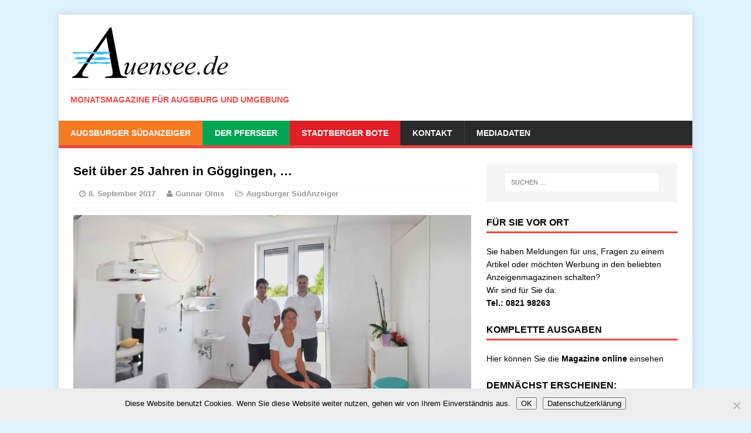

--- FILE ---
content_type: text/html; charset=UTF-8
request_url: https://auensee.de/seit-ueber-25-jahren-in-goeggingen/
body_size: 11580
content:
<!DOCTYPE html>
<html class="no-js" dir="ltr" lang="de" prefix="og: https://ogp.me/ns#">
<head>
<meta charset="UTF-8">
<meta name="viewport" content="width=device-width, initial-scale=1.0">
<link rel="profile" href="http://gmpg.org/xfn/11" />
<link rel="pingback" href="https://auensee.de/xmlrpc.php" />
<title>Seit über 25 Jahren in Göggingen, … - auensee</title>

		<!-- All in One SEO 4.9.3 - aioseo.com -->
	<meta name="description" content="... sind wir seit Juli dieses Jahres durch die Erweiterung unseres Teams auf eine Gemeinschaftspraxis noch leistungsfähiger und können meist auch kurzfristige Termine möglich machen. In zentraler Lage, unweit der B 17, verfügen wir über mehrere Räume für unterschiedliche Behandlungen und einen größeren für aktive Übungen – ein Raumangebot, das die Wartezeiten entsprechend verkürzt. Ob" />
	<meta name="robots" content="max-image-preview:large" />
	<meta name="author" content="Gunnar Olms"/>
	<link rel="canonical" href="https://auensee.de/seit-ueber-25-jahren-in-goeggingen/" />
	<meta name="generator" content="All in One SEO (AIOSEO) 4.9.3" />
		<meta property="og:locale" content="de_DE" />
		<meta property="og:site_name" content="auensee - Monatsmagazine für Augsburg und Umgebung" />
		<meta property="og:type" content="article" />
		<meta property="og:title" content="Seit über 25 Jahren in Göggingen, … - auensee" />
		<meta property="og:description" content="... sind wir seit Juli dieses Jahres durch die Erweiterung unseres Teams auf eine Gemeinschaftspraxis noch leistungsfähiger und können meist auch kurzfristige Termine möglich machen. In zentraler Lage, unweit der B 17, verfügen wir über mehrere Räume für unterschiedliche Behandlungen und einen größeren für aktive Übungen – ein Raumangebot, das die Wartezeiten entsprechend verkürzt. Ob" />
		<meta property="og:url" content="https://auensee.de/seit-ueber-25-jahren-in-goeggingen/" />
		<meta property="article:published_time" content="2017-09-08T08:53:53+00:00" />
		<meta property="article:modified_time" content="2017-09-08T08:53:53+00:00" />
		<meta name="twitter:card" content="summary_large_image" />
		<meta name="twitter:title" content="Seit über 25 Jahren in Göggingen, … - auensee" />
		<meta name="twitter:description" content="... sind wir seit Juli dieses Jahres durch die Erweiterung unseres Teams auf eine Gemeinschaftspraxis noch leistungsfähiger und können meist auch kurzfristige Termine möglich machen. In zentraler Lage, unweit der B 17, verfügen wir über mehrere Räume für unterschiedliche Behandlungen und einen größeren für aktive Übungen – ein Raumangebot, das die Wartezeiten entsprechend verkürzt. Ob" />
		<script type="application/ld+json" class="aioseo-schema">
			{"@context":"https:\/\/schema.org","@graph":[{"@type":"BlogPosting","@id":"https:\/\/auensee.de\/seit-ueber-25-jahren-in-goeggingen\/#blogposting","name":"Seit \u00fcber 25 Jahren in G\u00f6ggingen, \u2026 - auensee","headline":"Seit \u00fcber 25 Jahren in G\u00f6ggingen, &#8230;","author":{"@id":"https:\/\/auensee.de\/author\/olms\/#author"},"publisher":{"@id":"https:\/\/auensee.de\/#organization"},"image":{"@type":"ImageObject","url":"https:\/\/auensee.de\/wp-content\/uploads\/2017\/09\/PhysioFeyWagner.jpg","width":2126,"height":1269},"datePublished":"2017-09-08T10:53:53+02:00","dateModified":"2017-09-08T10:53:53+02:00","inLanguage":"de-DE","mainEntityOfPage":{"@id":"https:\/\/auensee.de\/seit-ueber-25-jahren-in-goeggingen\/#webpage"},"isPartOf":{"@id":"https:\/\/auensee.de\/seit-ueber-25-jahren-in-goeggingen\/#webpage"},"articleSection":"Augsburger S\u00fcdAnzeiger"},{"@type":"BreadcrumbList","@id":"https:\/\/auensee.de\/seit-ueber-25-jahren-in-goeggingen\/#breadcrumblist","itemListElement":[{"@type":"ListItem","@id":"https:\/\/auensee.de#listItem","position":1,"name":"Zu Hause","item":"https:\/\/auensee.de","nextItem":{"@type":"ListItem","@id":"https:\/\/auensee.de\/bereiche\/augsburger-suedanzeiger\/#listItem","name":"Augsburger S\u00fcdAnzeiger"}},{"@type":"ListItem","@id":"https:\/\/auensee.de\/bereiche\/augsburger-suedanzeiger\/#listItem","position":2,"name":"Augsburger S\u00fcdAnzeiger","item":"https:\/\/auensee.de\/bereiche\/augsburger-suedanzeiger\/","nextItem":{"@type":"ListItem","@id":"https:\/\/auensee.de\/seit-ueber-25-jahren-in-goeggingen\/#listItem","name":"Seit \u00fcber 25 Jahren in G\u00f6ggingen, &#8230;"},"previousItem":{"@type":"ListItem","@id":"https:\/\/auensee.de#listItem","name":"Zu Hause"}},{"@type":"ListItem","@id":"https:\/\/auensee.de\/seit-ueber-25-jahren-in-goeggingen\/#listItem","position":3,"name":"Seit \u00fcber 25 Jahren in G\u00f6ggingen, &#8230;","previousItem":{"@type":"ListItem","@id":"https:\/\/auensee.de\/bereiche\/augsburger-suedanzeiger\/#listItem","name":"Augsburger S\u00fcdAnzeiger"}}]},{"@type":"Organization","@id":"https:\/\/auensee.de\/#organization","name":"auensee","description":"Monatsmagazine f\u00fcr Augsburg und Umgebung","url":"https:\/\/auensee.de\/","telephone":"+4982198263","logo":{"@type":"ImageObject","url":"https:\/\/auensee.de\/wp-content\/uploads\/2015\/03\/auensee-wm.png","@id":"https:\/\/auensee.de\/seit-ueber-25-jahren-in-goeggingen\/#organizationLogo","width":272,"height":92},"image":{"@id":"https:\/\/auensee.de\/seit-ueber-25-jahren-in-goeggingen\/#organizationLogo"}},{"@type":"Person","@id":"https:\/\/auensee.de\/author\/olms\/#author","url":"https:\/\/auensee.de\/author\/olms\/","name":"Gunnar Olms"},{"@type":"WebPage","@id":"https:\/\/auensee.de\/seit-ueber-25-jahren-in-goeggingen\/#webpage","url":"https:\/\/auensee.de\/seit-ueber-25-jahren-in-goeggingen\/","name":"Seit \u00fcber 25 Jahren in G\u00f6ggingen, \u2026 - auensee","description":"... sind wir seit Juli dieses Jahres durch die Erweiterung unseres Teams auf eine Gemeinschaftspraxis noch leistungsf\u00e4higer und k\u00f6nnen meist auch kurzfristige Termine m\u00f6glich machen. In zentraler Lage, unweit der B 17, verf\u00fcgen wir \u00fcber mehrere R\u00e4ume f\u00fcr unterschiedliche Behandlungen und einen gr\u00f6\u00dferen f\u00fcr aktive \u00dcbungen \u2013 ein Raumangebot, das die Wartezeiten entsprechend verk\u00fcrzt. Ob","inLanguage":"de-DE","isPartOf":{"@id":"https:\/\/auensee.de\/#website"},"breadcrumb":{"@id":"https:\/\/auensee.de\/seit-ueber-25-jahren-in-goeggingen\/#breadcrumblist"},"author":{"@id":"https:\/\/auensee.de\/author\/olms\/#author"},"creator":{"@id":"https:\/\/auensee.de\/author\/olms\/#author"},"image":{"@type":"ImageObject","url":"https:\/\/auensee.de\/wp-content\/uploads\/2017\/09\/PhysioFeyWagner.jpg","@id":"https:\/\/auensee.de\/seit-ueber-25-jahren-in-goeggingen\/#mainImage","width":2126,"height":1269},"primaryImageOfPage":{"@id":"https:\/\/auensee.de\/seit-ueber-25-jahren-in-goeggingen\/#mainImage"},"datePublished":"2017-09-08T10:53:53+02:00","dateModified":"2017-09-08T10:53:53+02:00"},{"@type":"WebSite","@id":"https:\/\/auensee.de\/#website","url":"https:\/\/auensee.de\/","name":"auensee","description":"Monatsmagazine f\u00fcr Augsburg und Umgebung","inLanguage":"de-DE","publisher":{"@id":"https:\/\/auensee.de\/#organization"}}]}
		</script>
		<!-- All in One SEO -->

<link rel="alternate" type="application/rss+xml" title="auensee &raquo; Feed" href="https://auensee.de/feed/" />
<link rel="alternate" type="application/rss+xml" title="auensee &raquo; Kommentar-Feed" href="https://auensee.de/comments/feed/" />
<link rel="alternate" title="oEmbed (JSON)" type="application/json+oembed" href="https://auensee.de/wp-json/oembed/1.0/embed?url=https%3A%2F%2Fauensee.de%2Fseit-ueber-25-jahren-in-goeggingen%2F" />
<link rel="alternate" title="oEmbed (XML)" type="text/xml+oembed" href="https://auensee.de/wp-json/oembed/1.0/embed?url=https%3A%2F%2Fauensee.de%2Fseit-ueber-25-jahren-in-goeggingen%2F&#038;format=xml" />
<style id='wp-img-auto-sizes-contain-inline-css' type='text/css'>
img:is([sizes=auto i],[sizes^="auto," i]){contain-intrinsic-size:3000px 1500px}
/*# sourceURL=wp-img-auto-sizes-contain-inline-css */
</style>
<link rel='stylesheet' id='validate-engine-css-css' href='//auensee.de/wp-content/cache/wpfc-minified/8xnsnnyw/bx2zs.css' type='text/css' media='all' />
<link rel='stylesheet' id='wp-block-library-css' href='//auensee.de/wp-content/cache/wpfc-minified/qwlu33wy/bx2zs.css' type='text/css' media='all' />
<style id='wp-block-paragraph-inline-css' type='text/css'>
.is-small-text{font-size:.875em}.is-regular-text{font-size:1em}.is-large-text{font-size:2.25em}.is-larger-text{font-size:3em}.has-drop-cap:not(:focus):first-letter{float:left;font-size:8.4em;font-style:normal;font-weight:100;line-height:.68;margin:.05em .1em 0 0;text-transform:uppercase}body.rtl .has-drop-cap:not(:focus):first-letter{float:none;margin-left:.1em}p.has-drop-cap.has-background{overflow:hidden}:root :where(p.has-background){padding:1.25em 2.375em}:where(p.has-text-color:not(.has-link-color)) a{color:inherit}p.has-text-align-left[style*="writing-mode:vertical-lr"],p.has-text-align-right[style*="writing-mode:vertical-rl"]{rotate:180deg}
/*# sourceURL=https://auensee.de/wp-includes/blocks/paragraph/style.min.css */
</style>
<style id='global-styles-inline-css' type='text/css'>
:root{--wp--preset--aspect-ratio--square: 1;--wp--preset--aspect-ratio--4-3: 4/3;--wp--preset--aspect-ratio--3-4: 3/4;--wp--preset--aspect-ratio--3-2: 3/2;--wp--preset--aspect-ratio--2-3: 2/3;--wp--preset--aspect-ratio--16-9: 16/9;--wp--preset--aspect-ratio--9-16: 9/16;--wp--preset--color--black: #000000;--wp--preset--color--cyan-bluish-gray: #abb8c3;--wp--preset--color--white: #ffffff;--wp--preset--color--pale-pink: #f78da7;--wp--preset--color--vivid-red: #cf2e2e;--wp--preset--color--luminous-vivid-orange: #ff6900;--wp--preset--color--luminous-vivid-amber: #fcb900;--wp--preset--color--light-green-cyan: #7bdcb5;--wp--preset--color--vivid-green-cyan: #00d084;--wp--preset--color--pale-cyan-blue: #8ed1fc;--wp--preset--color--vivid-cyan-blue: #0693e3;--wp--preset--color--vivid-purple: #9b51e0;--wp--preset--gradient--vivid-cyan-blue-to-vivid-purple: linear-gradient(135deg,rgb(6,147,227) 0%,rgb(155,81,224) 100%);--wp--preset--gradient--light-green-cyan-to-vivid-green-cyan: linear-gradient(135deg,rgb(122,220,180) 0%,rgb(0,208,130) 100%);--wp--preset--gradient--luminous-vivid-amber-to-luminous-vivid-orange: linear-gradient(135deg,rgb(252,185,0) 0%,rgb(255,105,0) 100%);--wp--preset--gradient--luminous-vivid-orange-to-vivid-red: linear-gradient(135deg,rgb(255,105,0) 0%,rgb(207,46,46) 100%);--wp--preset--gradient--very-light-gray-to-cyan-bluish-gray: linear-gradient(135deg,rgb(238,238,238) 0%,rgb(169,184,195) 100%);--wp--preset--gradient--cool-to-warm-spectrum: linear-gradient(135deg,rgb(74,234,220) 0%,rgb(151,120,209) 20%,rgb(207,42,186) 40%,rgb(238,44,130) 60%,rgb(251,105,98) 80%,rgb(254,248,76) 100%);--wp--preset--gradient--blush-light-purple: linear-gradient(135deg,rgb(255,206,236) 0%,rgb(152,150,240) 100%);--wp--preset--gradient--blush-bordeaux: linear-gradient(135deg,rgb(254,205,165) 0%,rgb(254,45,45) 50%,rgb(107,0,62) 100%);--wp--preset--gradient--luminous-dusk: linear-gradient(135deg,rgb(255,203,112) 0%,rgb(199,81,192) 50%,rgb(65,88,208) 100%);--wp--preset--gradient--pale-ocean: linear-gradient(135deg,rgb(255,245,203) 0%,rgb(182,227,212) 50%,rgb(51,167,181) 100%);--wp--preset--gradient--electric-grass: linear-gradient(135deg,rgb(202,248,128) 0%,rgb(113,206,126) 100%);--wp--preset--gradient--midnight: linear-gradient(135deg,rgb(2,3,129) 0%,rgb(40,116,252) 100%);--wp--preset--font-size--small: 13px;--wp--preset--font-size--medium: 20px;--wp--preset--font-size--large: 36px;--wp--preset--font-size--x-large: 42px;--wp--preset--spacing--20: 0.44rem;--wp--preset--spacing--30: 0.67rem;--wp--preset--spacing--40: 1rem;--wp--preset--spacing--50: 1.5rem;--wp--preset--spacing--60: 2.25rem;--wp--preset--spacing--70: 3.38rem;--wp--preset--spacing--80: 5.06rem;--wp--preset--shadow--natural: 6px 6px 9px rgba(0, 0, 0, 0.2);--wp--preset--shadow--deep: 12px 12px 50px rgba(0, 0, 0, 0.4);--wp--preset--shadow--sharp: 6px 6px 0px rgba(0, 0, 0, 0.2);--wp--preset--shadow--outlined: 6px 6px 0px -3px rgb(255, 255, 255), 6px 6px rgb(0, 0, 0);--wp--preset--shadow--crisp: 6px 6px 0px rgb(0, 0, 0);}:where(.is-layout-flex){gap: 0.5em;}:where(.is-layout-grid){gap: 0.5em;}body .is-layout-flex{display: flex;}.is-layout-flex{flex-wrap: wrap;align-items: center;}.is-layout-flex > :is(*, div){margin: 0;}body .is-layout-grid{display: grid;}.is-layout-grid > :is(*, div){margin: 0;}:where(.wp-block-columns.is-layout-flex){gap: 2em;}:where(.wp-block-columns.is-layout-grid){gap: 2em;}:where(.wp-block-post-template.is-layout-flex){gap: 1.25em;}:where(.wp-block-post-template.is-layout-grid){gap: 1.25em;}.has-black-color{color: var(--wp--preset--color--black) !important;}.has-cyan-bluish-gray-color{color: var(--wp--preset--color--cyan-bluish-gray) !important;}.has-white-color{color: var(--wp--preset--color--white) !important;}.has-pale-pink-color{color: var(--wp--preset--color--pale-pink) !important;}.has-vivid-red-color{color: var(--wp--preset--color--vivid-red) !important;}.has-luminous-vivid-orange-color{color: var(--wp--preset--color--luminous-vivid-orange) !important;}.has-luminous-vivid-amber-color{color: var(--wp--preset--color--luminous-vivid-amber) !important;}.has-light-green-cyan-color{color: var(--wp--preset--color--light-green-cyan) !important;}.has-vivid-green-cyan-color{color: var(--wp--preset--color--vivid-green-cyan) !important;}.has-pale-cyan-blue-color{color: var(--wp--preset--color--pale-cyan-blue) !important;}.has-vivid-cyan-blue-color{color: var(--wp--preset--color--vivid-cyan-blue) !important;}.has-vivid-purple-color{color: var(--wp--preset--color--vivid-purple) !important;}.has-black-background-color{background-color: var(--wp--preset--color--black) !important;}.has-cyan-bluish-gray-background-color{background-color: var(--wp--preset--color--cyan-bluish-gray) !important;}.has-white-background-color{background-color: var(--wp--preset--color--white) !important;}.has-pale-pink-background-color{background-color: var(--wp--preset--color--pale-pink) !important;}.has-vivid-red-background-color{background-color: var(--wp--preset--color--vivid-red) !important;}.has-luminous-vivid-orange-background-color{background-color: var(--wp--preset--color--luminous-vivid-orange) !important;}.has-luminous-vivid-amber-background-color{background-color: var(--wp--preset--color--luminous-vivid-amber) !important;}.has-light-green-cyan-background-color{background-color: var(--wp--preset--color--light-green-cyan) !important;}.has-vivid-green-cyan-background-color{background-color: var(--wp--preset--color--vivid-green-cyan) !important;}.has-pale-cyan-blue-background-color{background-color: var(--wp--preset--color--pale-cyan-blue) !important;}.has-vivid-cyan-blue-background-color{background-color: var(--wp--preset--color--vivid-cyan-blue) !important;}.has-vivid-purple-background-color{background-color: var(--wp--preset--color--vivid-purple) !important;}.has-black-border-color{border-color: var(--wp--preset--color--black) !important;}.has-cyan-bluish-gray-border-color{border-color: var(--wp--preset--color--cyan-bluish-gray) !important;}.has-white-border-color{border-color: var(--wp--preset--color--white) !important;}.has-pale-pink-border-color{border-color: var(--wp--preset--color--pale-pink) !important;}.has-vivid-red-border-color{border-color: var(--wp--preset--color--vivid-red) !important;}.has-luminous-vivid-orange-border-color{border-color: var(--wp--preset--color--luminous-vivid-orange) !important;}.has-luminous-vivid-amber-border-color{border-color: var(--wp--preset--color--luminous-vivid-amber) !important;}.has-light-green-cyan-border-color{border-color: var(--wp--preset--color--light-green-cyan) !important;}.has-vivid-green-cyan-border-color{border-color: var(--wp--preset--color--vivid-green-cyan) !important;}.has-pale-cyan-blue-border-color{border-color: var(--wp--preset--color--pale-cyan-blue) !important;}.has-vivid-cyan-blue-border-color{border-color: var(--wp--preset--color--vivid-cyan-blue) !important;}.has-vivid-purple-border-color{border-color: var(--wp--preset--color--vivid-purple) !important;}.has-vivid-cyan-blue-to-vivid-purple-gradient-background{background: var(--wp--preset--gradient--vivid-cyan-blue-to-vivid-purple) !important;}.has-light-green-cyan-to-vivid-green-cyan-gradient-background{background: var(--wp--preset--gradient--light-green-cyan-to-vivid-green-cyan) !important;}.has-luminous-vivid-amber-to-luminous-vivid-orange-gradient-background{background: var(--wp--preset--gradient--luminous-vivid-amber-to-luminous-vivid-orange) !important;}.has-luminous-vivid-orange-to-vivid-red-gradient-background{background: var(--wp--preset--gradient--luminous-vivid-orange-to-vivid-red) !important;}.has-very-light-gray-to-cyan-bluish-gray-gradient-background{background: var(--wp--preset--gradient--very-light-gray-to-cyan-bluish-gray) !important;}.has-cool-to-warm-spectrum-gradient-background{background: var(--wp--preset--gradient--cool-to-warm-spectrum) !important;}.has-blush-light-purple-gradient-background{background: var(--wp--preset--gradient--blush-light-purple) !important;}.has-blush-bordeaux-gradient-background{background: var(--wp--preset--gradient--blush-bordeaux) !important;}.has-luminous-dusk-gradient-background{background: var(--wp--preset--gradient--luminous-dusk) !important;}.has-pale-ocean-gradient-background{background: var(--wp--preset--gradient--pale-ocean) !important;}.has-electric-grass-gradient-background{background: var(--wp--preset--gradient--electric-grass) !important;}.has-midnight-gradient-background{background: var(--wp--preset--gradient--midnight) !important;}.has-small-font-size{font-size: var(--wp--preset--font-size--small) !important;}.has-medium-font-size{font-size: var(--wp--preset--font-size--medium) !important;}.has-large-font-size{font-size: var(--wp--preset--font-size--large) !important;}.has-x-large-font-size{font-size: var(--wp--preset--font-size--x-large) !important;}
/*# sourceURL=global-styles-inline-css */
</style>

<style id='classic-theme-styles-inline-css' type='text/css'>
/*! This file is auto-generated */
.wp-block-button__link{color:#fff;background-color:#32373c;border-radius:9999px;box-shadow:none;text-decoration:none;padding:calc(.667em + 2px) calc(1.333em + 2px);font-size:1.125em}.wp-block-file__button{background:#32373c;color:#fff;text-decoration:none}
/*# sourceURL=/wp-includes/css/classic-themes.min.css */
</style>
<link rel='stylesheet' id='cookie-notice-front-css' href='//auensee.de/wp-content/cache/wpfc-minified/jmf7ushc/bx2zs.css' type='text/css' media='all' />
<link rel='stylesheet' id='eme-jquery-timepicker-css' href='//auensee.de/wp-content/cache/wpfc-minified/ftzcy2q1/bx2zs.css' type='text/css' media='all' />
<link rel='stylesheet' id='eme-jquery-fdatepicker-css' href='//auensee.de/wp-content/cache/wpfc-minified/2qahf66a/bx2zs.css' type='text/css' media='all' />
<link rel='stylesheet' id='eme-jquery-ui-css-css' href='//auensee.de/wp-content/cache/wpfc-minified/dtgypcst/bx2zs.css' type='text/css' media='all' />
<link rel='stylesheet' id='eme-jquery-ui-autocomplete-css' href='//auensee.de/wp-content/cache/wpfc-minified/jor3uxe4/bx2zs.css' type='text/css' media='all' />
<link rel='stylesheet' id='eme-jquery-select2-css-css' href='//auensee.de/wp-content/cache/wpfc-minified/ma9st5iq/bx2zs.css' type='text/css' media='all' />
<link rel='stylesheet' id='eme_textsec-css' href='//auensee.de/wp-content/cache/wpfc-minified/ml8x7npn/bx2zs.css' type='text/css' media='all' />
<link rel='stylesheet' id='eme_stylesheet-css' href='//auensee.de/wp-content/cache/wpfc-minified/11vcoka0/bx2zs.css' type='text/css' media='all' />
<link rel='stylesheet' id='eme-leaflet-css-css' href='//auensee.de/wp-content/cache/wpfc-minified/1vskzpl/bx2zs.css' type='text/css' media='all' />
<link rel='stylesheet' id='mh-magazine-lite-css' href='//auensee.de/wp-content/cache/wpfc-minified/rsg6bya/bx2zs.css' type='text/css' media='all' />
<link rel='stylesheet' id='mh-font-awesome-css' href='//auensee.de/wp-content/cache/wpfc-minified/lc64bki9/bx2zs.css' type='text/css' media='all' />
<link rel='stylesheet' id='dflip-icons-style-css' href='//auensee.de/wp-content/cache/wpfc-minified/7auhbkie/bx2zs.css' type='text/css' media='all' />
<link rel='stylesheet' id='dflip-style-css' href='//auensee.de/wp-content/cache/wpfc-minified/fsa0uud4/bx2zs.css' type='text/css' media='all' />
<script type="text/javascript" id="cookie-notice-front-js-before">
/* <![CDATA[ */
var cnArgs = {"ajaxUrl":"https:\/\/auensee.de\/wp-admin\/admin-ajax.php","nonce":"8ecf51f5f8","hideEffect":"fade","position":"bottom","onScroll":false,"onScrollOffset":100,"onClick":false,"cookieName":"cookie_notice_accepted","cookieTime":2592000,"cookieTimeRejected":2592000,"globalCookie":false,"redirection":false,"cache":false,"revokeCookies":false,"revokeCookiesOpt":"automatic"};

//# sourceURL=cookie-notice-front-js-before
/* ]]> */
</script>
<script type="text/javascript" src="https://auensee.de/wp-content/plugins/cookie-notice/js/front.min.js?ver=2.5.11" id="cookie-notice-front-js"></script>
<script type="text/javascript" src="https://auensee.de/wp-includes/js/jquery/jquery.min.js?ver=3.7.1" id="jquery-core-js"></script>
<script type="text/javascript" src="https://auensee.de/wp-includes/js/jquery/jquery-migrate.min.js?ver=3.4.1" id="jquery-migrate-js"></script>
<script type="text/javascript" src="https://auensee.de/wp-content/themes/mh-magazine-lite/js/scripts.js?ver=2eaaac09e84ccfab733342e32aa4e029" id="mh-scripts-js"></script>
<link rel="https://api.w.org/" href="https://auensee.de/wp-json/" /><link rel="alternate" title="JSON" type="application/json" href="https://auensee.de/wp-json/wp/v2/posts/25515" /><link rel="EditURI" type="application/rsd+xml" title="RSD" href="https://auensee.de/xmlrpc.php?rsd" />

<link rel='shortlink' href='https://auensee.de/?p=25515' />
<meta name="cdp-version" content="1.5.0" /><link rel="apple-touch-icon" sizes="180x180" href="/wp-content/uploads/fbrfg/apple-touch-icon.png">
<link rel="icon" type="image/png" sizes="32x32" href="/wp-content/uploads/fbrfg/favicon-32x32.png">
<link rel="icon" type="image/png" sizes="16x16" href="/wp-content/uploads/fbrfg/favicon-16x16.png">
<link rel="manifest" href="/wp-content/uploads/fbrfg/site.webmanifest">
<link rel="shortcut icon" href="/wp-content/uploads/fbrfg/favicon.ico">
<meta name="msapplication-TileColor" content="#da532c">
<meta name="msapplication-config" content="/wp-content/uploads/fbrfg/browserconfig.xml">
<meta name="theme-color" content="#ffffff"><!--[if lt IE 9]>
<script src="https://auensee.de/wp-content/themes/mh-magazine-lite/js/css3-mediaqueries.js"></script>
<![endif]-->
<script data-cfasync="false"> var dFlipLocation = "https://auensee.de/wp-content/plugins/dflip/assets/"; var dFlipWPGlobal = {"text":{"toggleSound":"Turn on\/off Sound","toggleThumbnails":"Toggle Thumbnails","toggleOutline":"Toggle Outline\/Bookmark","previousPage":"Previous Page","nextPage":"Next Page","toggleFullscreen":"Toggle Fullscreen","zoomIn":"Zoom In","zoomOut":"Zoom Out","toggleHelp":"Toggle Help","singlePageMode":"Single Page Mode","doublePageMode":"Double Page Mode","downloadPDFFile":"Download PDF File","gotoFirstPage":"Goto First Page","gotoLastPage":"Goto Last Page","share":"Share","mailSubject":"I wanted you to see this FlipBook","mailBody":"Check out this site {{url}}","loading":"Loading"},"moreControls":"download,pageMode,startPage,endPage,sound","hideControls":"","scrollWheel":"true","backgroundColor":"#777","backgroundImage":"","height":"auto","paddingLeft":"20","paddingRight":"20","controlsPosition":"bottom","duration":"800","soundEnable":"true","enableDownload":"true","enableAnalytics":"false","webgl":"true","hard":"none","maxTextureSize":"1600","rangeChunkSize":"524288","zoomRatio":"1.5","stiffness":"3","pageMode":"0","singlePageMode":"0","pageSize":"0","autoPlay":"false","autoPlayDuration":"5000","autoPlayStart":"false","linkTarget":"2","sharePrefix":"flipbook-"};</script><style type="text/css" id="custom-background-css">
body.custom-background { background-color: #ddf2ff; }
</style>
	<link rel="icon" href="https://auensee.de/wp-content/uploads/2015/03/cropped-auensee-wm-32x32.png" sizes="32x32" />
<link rel="icon" href="https://auensee.de/wp-content/uploads/2015/03/cropped-auensee-wm-192x192.png" sizes="192x192" />
<link rel="apple-touch-icon" href="https://auensee.de/wp-content/uploads/2015/03/cropped-auensee-wm-180x180.png" />
<meta name="msapplication-TileImage" content="https://auensee.de/wp-content/uploads/2015/03/cropped-auensee-wm-270x270.png" />
<style id="sccss">.post-37499 .mh-meta {
  visibility: hidden;
}

.post-37865 .mh-meta {
  visibility: hidden;
}

.post-37521 .mh-meta {
  visibility: hidden;
}

.entry-meta-comments   {
  visibility: hidden;
}

.mh-post-nav  {
  visibility: hidden;
}

.mh-copyright {
    visibility: hidden;
}  
  

.mh-section-title {
    visibility: collapse;
}

#respond {
    visibility: collapse;
}
.mh-custom-posts-small .mh-meta {
    display: none;
}

.mh-header-title {
    display: none;
}

.copyright {
    visibility: hidden;
}

#menu-item-11474 {
background: none repeat scroll 0% 0% #F47920;
}

#menu-item-11475 {
background: none repeat scroll 0% 0% #00A651;
}

#menu-item-11473 {
background: none repeat scroll 0% 0% #E01E26;
}

.logo-name {
    text-transform: uppercase;
    text-shadow: 1px 2px 5px #969696;
    border-bottom: 3px solid #000;
    text-indent: -9999px;
    background-image: url("/wp-content/uploads/2015/03/auensee.png");
    height: 100px;
    width: 190px;
    white-space: nowrap;
}
h1 {
    font-size: 1.5em;
}
h3 {
    font-size: 1.2em;
}
h2 {
    font-size: 1.0rem;
}
p { 
   -moz-hyphens: auto;
   -o-hyphens: auto;
   -webkit-hyphens: auto;
   -ms-hyphens: auto;
   hyphens: auto; 
   hyphenate-limit-chars: auto 5;
   hyphenate-limit-lines: 2;
}

.home-2 > h4:nth-child(1) {
    border-bottom: 3px solid #F57921;
    padding-bottom: 3px;
}

.home-3 > h4:nth-child(1) {
    border-bottom: 3px solid #00A652;
    padding-bottom: 3px;
}

.home-4 > h4:nth-child(1) {
    border-bottom: 3px solid #E11D27;
    padding-bottom: 3px;
}


.flex-control-paging li a {
    width: 11px;
    height: 11px;
    display: block;
    background: none repeat scroll 0% 0% rgba(255, 255, 255, 1);
    cursor: pointer;
    text-indent: -9999px;
    border-radius: 20px;
    box-shadow: 0px 0px 3px rgba(0, 0, 0, 0.8) inset;
}

.flex-control-paging li a.flex-active {
    background: none repeat scroll 0% 0% rgba(42, 167, 255, 0.9);
</style><link rel='stylesheet' id='shariffcss-css' href='//auensee.de/wp-content/cache/wpfc-minified/9jj6th9e/bx2zs.css' type='text/css' media='all' />
</head>
<body id="mh-mobile" class="wp-singular post-template-default single single-post postid-25515 single-format-standard custom-background wp-theme-mh-magazine-lite cookies-not-set mh-right-sb">
<div class="mh-container mh-container-outer">
<div class="mh-header-mobile-nav clearfix"></div>
<header class="mh-header">
	<div class="mh-container mh-container-inner mh-row clearfix">
		<div class="mh-custom-header" role="banner">
<a href="https://auensee.de/" title="auensee" rel="home">
<div class="mh-site-logo" role="banner">
<img class="mh-header-image" src="https://auensee.de/wp-content/uploads/2015/03/auensee-wm.png" height="92" width="272" alt="auensee" />
<div class="mh-header-text">
<h2 class="mh-header-title">auensee</h2>
<h3 class="mh-header-tagline">Monatsmagazine für Augsburg und Umgebung</h3>
</div>
</div>
</a>
</div>
	</div>
	<div class="mh-main-nav-wrap">
		<nav class="mh-main-nav mh-container mh-container-inner clearfix">
			<div class="menu-top-container"><ul id="menu-top" class="menu"><li id="menu-item-11474" class="menu-item menu-item-type-taxonomy menu-item-object-category current-post-ancestor current-menu-parent current-post-parent menu-item-11474"><a href="https://auensee.de/bereiche/augsburger-suedanzeiger/">Augsburger SüdAnzeiger</a></li>
<li id="menu-item-11475" class="menu-item menu-item-type-taxonomy menu-item-object-category menu-item-11475"><a href="https://auensee.de/bereiche/der-pferseer/">Der Pferseer</a></li>
<li id="menu-item-11473" class="menu-item menu-item-type-taxonomy menu-item-object-category menu-item-11473"><a href="https://auensee.de/bereiche/stadtberger-bote/">Stadtberger Bote</a></li>
<li id="menu-item-11450" class="menu-item menu-item-type-post_type menu-item-object-page menu-item-11450"><a href="https://auensee.de/kontakt/">Kontakt</a></li>
<li id="menu-item-11451" class="menu-item menu-item-type-post_type menu-item-object-page menu-item-11451"><a href="https://auensee.de/mediadaten/">Mediadaten</a></li>
</ul></div>		</nav>
	</div>
</header><div class="mh-wrapper clearfix">
	<div id="main-content" class="mh-content"><article id="post-25515" class="post-25515 post type-post status-publish format-standard has-post-thumbnail hentry category-augsburger-suedanzeiger">
	<header class="entry-header clearfix">
		<h1 class="entry-title">
			Seit über 25 Jahren in Göggingen, &#8230;		</h1>
		<p class="mh-meta entry-meta">
<span class="entry-meta-date updated"><i class="fa fa-clock-o"></i><a href="https://auensee.de/2017/09/">8. September 2017</a></span>
<span class="entry-meta-author vcard"><i class="fa fa-user"></i><a class="fn" href="https://auensee.de/author/olms/">Gunnar Olms</a></span>
<span class="entry-meta-categories"><i class="fa fa-folder-open-o"></i><a href="https://auensee.de/bereiche/augsburger-suedanzeiger/" rel="category tag">Augsburger SüdAnzeiger</a></span>
<span class="entry-meta-comments"><i class="fa fa-comment-o"></i><a class="mh-comment-scroll" href="https://auensee.de/seit-ueber-25-jahren-in-goeggingen/#mh-comments">0</a></span>
</p>
	</header>
		<div class="entry-content clearfix">
		
<figure class="entry-thumbnail">
<img src="https://auensee.de/wp-content/uploads/2017/09/PhysioFeyWagner-678x381.jpg" alt="" title="PhysioFeyWagner" />
</figure>
		<p>&#8230; sind wir seit Juli dieses Jahres durch die Erweiterung unseres Teams auf eine Gemeinschaftspraxis noch leistungsfähiger und können meist auch kurzfristige Termine möglich machen.<br />
In zentraler Lage, unweit der B 17, verfügen wir über mehrere Räume für unterschiedliche Behandlungen und einen größeren für aktive Übungen – ein Raumangebot, das die Wartezeiten entsprechend verkürzt. Ob manuelle Lymphdrainage, CMD (Kiefergelenks-) Therapie, Manuelle Therapie oder andereBehandlungen – wir sind stets gern für Sie da!</p>
<p>Birgit Fey &amp; Thomas Wagner · Physiotherapeuten Partnerschaft<br />
Von-Cobres-Straße 7 · 86199 Augsburg · Tel.: 0821-9949 71· info@fey-wagner.de</p>
<div class="shariff"><ul class="shariff-buttons theme-default orientation-horizontal buttonsize-medium"><li class="shariff-button facebook shariff-nocustomcolor" style="background-color:#4273c8"><a href="https://www.facebook.com/sharer/sharer.php?u=https%3A%2F%2Fauensee.de%2Fseit-ueber-25-jahren-in-goeggingen%2F" title="Bei Facebook teilen" aria-label="Bei Facebook teilen" role="button" rel="nofollow" class="shariff-link" style="; background-color:#3b5998; color:#fff" target="_blank"><span class="shariff-icon" style=""><svg width="32px" height="20px" xmlns="http://www.w3.org/2000/svg" viewBox="0 0 18 32"><path fill="#3b5998" d="M17.1 0.2v4.7h-2.8q-1.5 0-2.1 0.6t-0.5 1.9v3.4h5.2l-0.7 5.3h-4.5v13.6h-5.5v-13.6h-4.5v-5.3h4.5v-3.9q0-3.3 1.9-5.2t5-1.8q2.6 0 4.1 0.2z"/></svg></span><span class="shariff-text">teilen</span>&nbsp;</a></li><li class="shariff-button twitter shariff-nocustomcolor" style="background-color:#595959"><a href="https://twitter.com/share?url=https%3A%2F%2Fauensee.de%2Fseit-ueber-25-jahren-in-goeggingen%2F&text=Seit%20%C3%BCber%2025%20Jahren%20in%20G%C3%B6ggingen%2C%20%E2%80%A6" title="Bei X teilen" aria-label="Bei X teilen" role="button" rel="noopener nofollow" class="shariff-link" style="; background-color:#000; color:#fff" target="_blank"><span class="shariff-icon" style=""><svg width="32px" height="20px" xmlns="http://www.w3.org/2000/svg" viewBox="0 0 24 24"><path fill="#000" d="M14.258 10.152L23.176 0h-2.113l-7.747 8.813L7.133 0H0l9.352 13.328L0 23.973h2.113l8.176-9.309 6.531 9.309h7.133zm-2.895 3.293l-.949-1.328L2.875 1.56h3.246l6.086 8.523.945 1.328 7.91 11.078h-3.246zm0 0"/></svg></span><span class="shariff-text">teilen</span>&nbsp;</a></li><li class="shariff-button whatsapp shariff-nocustomcolor" style="background-color:#5cbe4a"><a href="https://api.whatsapp.com/send?text=https%3A%2F%2Fauensee.de%2Fseit-ueber-25-jahren-in-goeggingen%2F%20Seit%20%C3%BCber%2025%20Jahren%20in%20G%C3%B6ggingen%2C%20%E2%80%A6" title="Bei Whatsapp teilen" aria-label="Bei Whatsapp teilen" role="button" rel="noopener nofollow" class="shariff-link" style="; background-color:#34af23; color:#fff" target="_blank"><span class="shariff-icon" style=""><svg width="32px" height="20px" xmlns="http://www.w3.org/2000/svg" viewBox="0 0 32 32"><path fill="#34af23" d="M17.6 17.4q0.2 0 1.7 0.8t1.6 0.9q0 0.1 0 0.3 0 0.6-0.3 1.4-0.3 0.7-1.3 1.2t-1.8 0.5q-1 0-3.4-1.1-1.7-0.8-3-2.1t-2.6-3.3q-1.3-1.9-1.3-3.5v-0.1q0.1-1.6 1.3-2.8 0.4-0.4 0.9-0.4 0.1 0 0.3 0t0.3 0q0.3 0 0.5 0.1t0.3 0.5q0.1 0.4 0.6 1.6t0.4 1.3q0 0.4-0.6 1t-0.6 0.8q0 0.1 0.1 0.3 0.6 1.3 1.8 2.4 1 0.9 2.7 1.8 0.2 0.1 0.4 0.1 0.3 0 1-0.9t0.9-0.9zM14 26.9q2.3 0 4.3-0.9t3.6-2.4 2.4-3.6 0.9-4.3-0.9-4.3-2.4-3.6-3.6-2.4-4.3-0.9-4.3 0.9-3.6 2.4-2.4 3.6-0.9 4.3q0 3.6 2.1 6.6l-1.4 4.2 4.3-1.4q2.8 1.9 6.2 1.9zM14 2.2q2.7 0 5.2 1.1t4.3 2.9 2.9 4.3 1.1 5.2-1.1 5.2-2.9 4.3-4.3 2.9-5.2 1.1q-3.5 0-6.5-1.7l-7.4 2.4 2.4-7.2q-1.9-3.2-1.9-6.9 0-2.7 1.1-5.2t2.9-4.3 4.3-2.9 5.2-1.1z"/></svg></span><span class="shariff-text">teilen</span>&nbsp;</a></li><li class="shariff-button linkedin shariff-nocustomcolor" style="background-color:#1488bf"><a href="https://www.linkedin.com/sharing/share-offsite/?url=https%3A%2F%2Fauensee.de%2Fseit-ueber-25-jahren-in-goeggingen%2F" title="Bei LinkedIn teilen" aria-label="Bei LinkedIn teilen" role="button" rel="noopener nofollow" class="shariff-link" style="; background-color:#0077b5; color:#fff" target="_blank"><span class="shariff-icon" style=""><svg width="32px" height="20px" xmlns="http://www.w3.org/2000/svg" viewBox="0 0 27 32"><path fill="#0077b5" d="M6.2 11.2v17.7h-5.9v-17.7h5.9zM6.6 5.7q0 1.3-0.9 2.2t-2.4 0.9h0q-1.5 0-2.4-0.9t-0.9-2.2 0.9-2.2 2.4-0.9 2.4 0.9 0.9 2.2zM27.4 18.7v10.1h-5.9v-9.5q0-1.9-0.7-2.9t-2.3-1.1q-1.1 0-1.9 0.6t-1.2 1.5q-0.2 0.5-0.2 1.4v9.9h-5.9q0-7.1 0-11.6t0-5.3l0-0.9h5.9v2.6h0q0.4-0.6 0.7-1t1-0.9 1.6-0.8 2-0.3q3 0 4.9 2t1.9 6z"/></svg></span><span class="shariff-text">teilen</span>&nbsp;</a></li></ul></div>	</div>
		</article><nav class="mh-post-nav-wrap clearfix" role="navigation">
<div class="mh-post-nav-prev mh-post-nav">
<a href="https://auensee.de/goeggingen-fuers-neue-outfit-das-neue-outlet/" rel="prev">Vorheriger Artikel</a></div>
<div class="mh-post-nav-next mh-post-nav">
<a href="https://auensee.de/sheridanpark-meilen-am-24-9-2017-ab-12-uhr-2/" rel="next">N&auml;chster Artikel</a></div>
</nav>
	</div>
	<aside class="mh-widget-col-1 mh-sidebar">
	<div id="search-3" class="mh-widget widget_search"><form role="search" method="get" class="search-form" action="https://auensee.de/">
				<label>
					<span class="screen-reader-text">Suche nach:</span>
					<input type="search" class="search-field" placeholder="Suchen …" value="" name="s" />
				</label>
				<input type="submit" class="search-submit" value="Suchen" />
			</form></div><div id="text-4" class="mh-widget widget_text"><h4 class="mh-widget-title">Für Sie vor Ort</h4>			<div class="textwidget">Sie haben Meldungen für uns, Fragen zu einem Artikel oder möchten Werbung in den beliebten Anzeigenmagazinen schalten?
<br />
Wir sind für Sie da:<br />
<b><a href="tel:+4982198263">Tel.: 0821 98263</a></b></div>
		</div><div id="text-9" class="mh-widget widget_text"><h4 class="mh-widget-title">Komplette Ausgaben</h4>			<div class="textwidget">Hier können Sie die <a href="https://auensee.de/komplette-ausgaben/"><b>Magazine online</b></a> einsehen
</div>
		</div><div id="eme_list-3" class="mh-widget widget_eme_list"><h4 class="mh-widget-title">Demnächst erscheinen:</h4><ul><li><a href="https://auensee.de/mediadaten/">Stadtberger Bote: 23. Jan. 2026</a></li><li><a href="https://auensee.de/mediadaten/">Der Pferseer: 24. Jan. 2026</a></li><li><a href="https://auensee.de/mediadaten/">Augsburger Südanzeiger: 31. Jan. 2026</a></li></ul></div><div id="wysija-2" class="mh-widget widget_wysija"><h4 class="mh-widget-title">Newsletter abonnieren</h4><div class="widget_wysija_cont"><div id="msg-form-wysija-2" class="wysija-msg ajax"></div><form id="form-wysija-2" method="post" action="#wysija" class="widget_wysija">
<p class="wysija-paragraph">
    <label>E-Mail <span class="wysija-required">*</span></label>
    
    	<input type="text" name="wysija[user][email]" class="wysija-input validate[required,custom[email]]" title="E-Mail"  value="" />
    
    
    
    <span class="abs-req">
        <input type="text" name="wysija[user][abs][email]" class="wysija-input validated[abs][email]" value="" />
    </span>
    
</p>

Ich habe die <a href="http://auensee.de/datenschutzerklaerung/">Datenschutzerklärung</a> gelesen und
<p class="wysija-paragraph">
	<label> </label>
	<input type="hidden" name="wysija[field][cf_1]" value="0" />
    
    	<label class="wysija-checkbox-label"><input type="checkbox" class="wysija-checkbox validate[required]" name="wysija[field][cf_1]" value="1"  />akzeptiere diese</label>
    
</p>
<p class="wysija-checkbox-label">Bitte wählen Sie,  aus welchen Bereichen Sie Informationen erhalten möchten:</p>

    <p class="wysija-checkbox-paragraph"><label><input class="wysija-checkbox validate[required]" name="wysija[user_list][list_id][]" type="checkbox" value="1"  /> Augsburger SüdAnzeiger</label></p>

    <p class="wysija-checkbox-paragraph"><label><input class="wysija-checkbox validate[required]" name="wysija[user_list][list_id][]" type="checkbox" value="3"  /> Der Pferseer</label></p>

    <p class="wysija-checkbox-paragraph"><label><input class="wysija-checkbox validate[required]" name="wysija[user_list][list_id][]" type="checkbox" value="4"  /> Stadtberger Bote</label></p>


<input class="wysija-submit wysija-submit-field" type="submit" value="Anmelden!" />

    <input type="hidden" name="form_id" value="1" />
    <input type="hidden" name="action" value="save" />
    <input type="hidden" name="controller" value="subscribers" />
    <input type="hidden" value="1" name="wysija-page" />

    
 </form></div></div><div id="block-2" class="mh-widget widget_block widget_text">
<p>*funktioniert derzeit leider nicht mit *@gmail Adressen</p>
</div></aside></div>
<footer class="mh-footer">
	<div class="mh-container mh-container-inner mh-footer-widgets mh-row clearfix">
					<div class="mh-col-1-4 mh-widget-col-1 mh-footer-area mh-footer-1">
				<div id="nav_menu-2" class="mh-footer-widget widget_nav_menu"><div class="menu-bottom-container"><ul id="menu-bottom" class="menu"><li id="menu-item-11483" class="menu-item menu-item-type-post_type menu-item-object-page menu-item-home menu-item-11483"><a href="https://auensee.de/">Startseite</a></li>
<li id="menu-item-11484" class="menu-item menu-item-type-post_type menu-item-object-page menu-item-11484"><a href="https://auensee.de/mediadaten/">Mediadaten</a></li>
<li id="menu-item-12608" class="menu-item menu-item-type-post_type menu-item-object-page menu-item-12608"><a href="https://auensee.de/komplette-ausgaben/">Komplette Ausgaben</a></li>
<li id="menu-item-11482" class="menu-item menu-item-type-post_type menu-item-object-page menu-item-11482"><a href="https://auensee.de/datenschutzerklaerung/">Datenschutz</a></li>
<li id="menu-item-11476" class="menu-item menu-item-type-post_type menu-item-object-page menu-item-11476"><a href="https://auensee.de/impressum/">Impressum</a></li>
</ul></div></div>			</div>
							<div class="mh-col-1-4 mh-widget-col-1 mh-footer-area mh-footer-2">
				<div id="text-13" class="mh-footer-widget widget_text"><h6 class="mh-footer-widget-title">Jetzt werben</h6>			<div class="textwidget">Wir sind für Sie da:<br />
<a href="tel:+4982198263">Tel.: 0821 98263</a><br />
<a href="mailto:info@auensee.de">info@auensee.de</a></div>
		</div>			</div>
							<div class="mh-col-1-4 mh-widget-col-1 mh-footer-area mh-footer-3">
				
		<div id="recent-posts-5" class="mh-footer-widget widget_recent_entries">
		<h6 class="mh-footer-widget-title">Frisch eingeliefert:</h6>
		<ul>
											<li>
					<a href="https://auensee.de/zum-titelbild-pfersee-2-2/">Zum Titelbild</a>
											<span class="post-date">17. Dezember 2025</span>
									</li>
					</ul>

		</div>			</div>
							<div class="mh-col-1-4 mh-widget-col-1 mh-footer-area mh-footer-4">
				<div id="text-8" class="mh-footer-widget widget_text"><h6 class="mh-footer-widget-title">Links:</h6>			<div class="textwidget"><li><a rel="nofollow" target="new" title="Die Stadt Stadtbergen" href="https://stadtbergen.de">Stadtbergen.de</a></li>





</div>
		</div>			</div>
			</div>
</footer>
<div class="mh-copyright-wrap">
	<div class="mh-container mh-container-inner clearfix">
		<p class="mh-copyright">Copyright &copy; 2026 | WordPress Theme von <a href="http://www.mhthemes.com/" rel="nofollow">MH Themes</a></p>
	</div>
</div>

</div><!-- .mh-container-outer -->
<script type="speculationrules">
{"prefetch":[{"source":"document","where":{"and":[{"href_matches":"/*"},{"not":{"href_matches":["/wp-*.php","/wp-admin/*","/wp-content/uploads/*","/wp-content/*","/wp-content/plugins/*","/wp-content/themes/mh-magazine-lite/*","/*\\?(.+)"]}},{"not":{"selector_matches":"a[rel~=\"nofollow\"]"}},{"not":{"selector_matches":".no-prefetch, .no-prefetch a"}}]},"eagerness":"conservative"}]}
</script>
<script type="text/javascript" src="https://auensee.de/wp-content/plugins/events-made-easy/js/jquery-timepicker/jquery.timepicker.min.js?ver=2.3.2" id="eme-jquery-timepicker-js"></script>
<script type="text/javascript" src="https://auensee.de/wp-content/plugins/events-made-easy/js/fdatepicker/js/fdatepicker.min.js?ver=2.3.2" id="eme-jquery-fdatepicker-js"></script>
<script type="text/javascript" src="https://auensee.de/wp-content/plugins/events-made-easy/js/fdatepicker/js/i18n/fdatepicker.de.js?ver=2.3.2" id="eme-jquery-fdatepick-locale-js"></script>
<script type="text/javascript" src="https://auensee.de/wp-content/plugins/events-made-easy/js/jquery-select2/select2-4.1.0-rc.0/dist/js/select2.min.js?ver=2.3.2" id="eme-select2-js"></script>
<script type="text/javascript" src="https://auensee.de/wp-content/plugins/events-made-easy/js/jquery-select2/select2-4.1.0-rc.0/dist//js/i18n/de.js?ver=2.3.2" id="eme-select2-locale-js"></script>
<script type="text/javascript" id="eme-basic-js-extra">
/* <![CDATA[ */
var emebasic = {"translate_plugin_url":"https://auensee.de/wp-content/plugins/events-made-easy/","translate_ajax_url":"https://auensee.de/wp-admin/admin-ajax.php","translate_selectstate":"Provinz","translate_selectcountry":"Land","translate_frontendnonce":"a170ce7131","translate_error":"Es ist ein Fehler aufgetreten","translate_clear":"Leeren","translate_mailingpreferences":"Mailing Pr\u00e4ferenzen","translate_yessure":"Ja, ich bin mir sicher","translate_iwantmails":"Ich m\u00f6chte Nachrichten erhalten","translate_firstDayOfWeek":"1","translate_flanguage":"de","translate_fdateformat":"j. F Y","translate_ftimeformat":"H:i"};
//# sourceURL=eme-basic-js-extra
/* ]]> */
</script>
<script type="text/javascript" defer="defer" src="https://auensee.de/wp-content/plugins/events-made-easy/js/eme.js?ver=2.3.2" id="eme-basic-js"></script>
<script type="text/javascript" src="https://auensee.de/wp-includes/js/jquery/ui/core.min.js?ver=1.13.3" id="jquery-ui-core-js"></script>
<script type="text/javascript" src="https://auensee.de/wp-includes/js/jquery/ui/mouse.min.js?ver=1.13.3" id="jquery-ui-mouse-js"></script>
<script type="text/javascript" src="https://auensee.de/wp-includes/js/jquery/ui/resizable.min.js?ver=1.13.3" id="jquery-ui-resizable-js"></script>
<script type="text/javascript" src="https://auensee.de/wp-includes/js/jquery/ui/draggable.min.js?ver=1.13.3" id="jquery-ui-draggable-js"></script>
<script type="text/javascript" src="https://auensee.de/wp-includes/js/jquery/ui/controlgroup.min.js?ver=1.13.3" id="jquery-ui-controlgroup-js"></script>
<script type="text/javascript" src="https://auensee.de/wp-includes/js/jquery/ui/checkboxradio.min.js?ver=1.13.3" id="jquery-ui-checkboxradio-js"></script>
<script type="text/javascript" src="https://auensee.de/wp-includes/js/jquery/ui/button.min.js?ver=1.13.3" id="jquery-ui-button-js"></script>
<script type="text/javascript" src="https://auensee.de/wp-includes/js/jquery/ui/dialog.min.js?ver=1.13.3" id="jquery-ui-dialog-js"></script>
<script type="text/javascript" src="https://auensee.de/wp-content/plugins/dflip/assets/js/dflip.min.js?ver=1.6.6" id="dflip-script-js"></script>
<script type="text/javascript" id="wp_slimstat-js-extra">
/* <![CDATA[ */
var SlimStatParams = {"ajaxurl":"https://auensee.de/wp-admin/admin-ajax.php","baseurl":"/","dnt":"noslimstat,ab-item","ci":"YTo0OntzOjEyOiJjb250ZW50X3R5cGUiO3M6NDoicG9zdCI7czo4OiJjYXRlZ29yeSI7czoxOiIyIjtzOjEwOiJjb250ZW50X2lkIjtpOjI1NTE1O3M6NjoiYXV0aG9yIjtzOjQ6Im9sbXMiO30-.b6d9507794312934256099422b7d0db3"};
//# sourceURL=wp_slimstat-js-extra
/* ]]> */
</script>
<script type="text/javascript" src="https://auensee.de/wp-content/plugins/wp-slimstat/wp-slimstat.min.js" id="wp_slimstat-js"></script>
<script type="text/javascript" src="https://auensee.de/wp-content/plugins/wysija-newsletters/js/validate/languages/jquery.validationEngine-de.js?ver=2.21" id="wysija-validator-lang-js"></script>
<script type="text/javascript" src="https://auensee.de/wp-content/plugins/wysija-newsletters/js/validate/jquery.validationEngine.js?ver=2.21" id="wysija-validator-js"></script>
<script type="text/javascript" id="wysija-front-subscribers-js-extra">
/* <![CDATA[ */
var wysijaAJAX = {"action":"wysija_ajax","controller":"subscribers","ajaxurl":"https://auensee.de/wp-admin/admin-ajax.php","loadingTrans":"Wird geladen...","is_rtl":""};
//# sourceURL=wysija-front-subscribers-js-extra
/* ]]> */
</script>
<script type="text/javascript" src="https://auensee.de/wp-content/plugins/wysija-newsletters/js/front-subscribers.js?ver=2.21" id="wysija-front-subscribers-js"></script>

		<!-- Cookie Notice plugin v2.5.11 by Hu-manity.co https://hu-manity.co/ -->
		<div id="cookie-notice" role="dialog" class="cookie-notice-hidden cookie-revoke-hidden cn-position-bottom" aria-label="Cookie Notice" style="background-color: rgba(237,237,237,1);"><div class="cookie-notice-container" style="color: #000000"><span id="cn-notice-text" class="cn-text-container">Diese Website benutzt Cookies. Wenn Sie diese Website weiter nutzen, gehen wir von Ihrem Einverständnis aus.</span><span id="cn-notice-buttons" class="cn-buttons-container"><button id="cn-accept-cookie" data-cookie-set="accept" class="cn-set-cookie cn-button cn-button-custom button" aria-label="OK">OK</button><button data-link-url="https://auensee.de/datenschutzerklaerung/" data-link-target="_self" id="cn-more-info" class="cn-more-info cn-button cn-button-custom button" aria-label="Datenschutzerklärung">Datenschutzerklärung</button></span><button type="button" id="cn-close-notice" data-cookie-set="accept" class="cn-close-icon" aria-label="Nein"></button></div>
			
		</div>
		<!-- / Cookie Notice plugin --></body>
</html><!-- WP Fastest Cache file was created in 0.221 seconds, on 15. January 2026 @ 06:11 -->